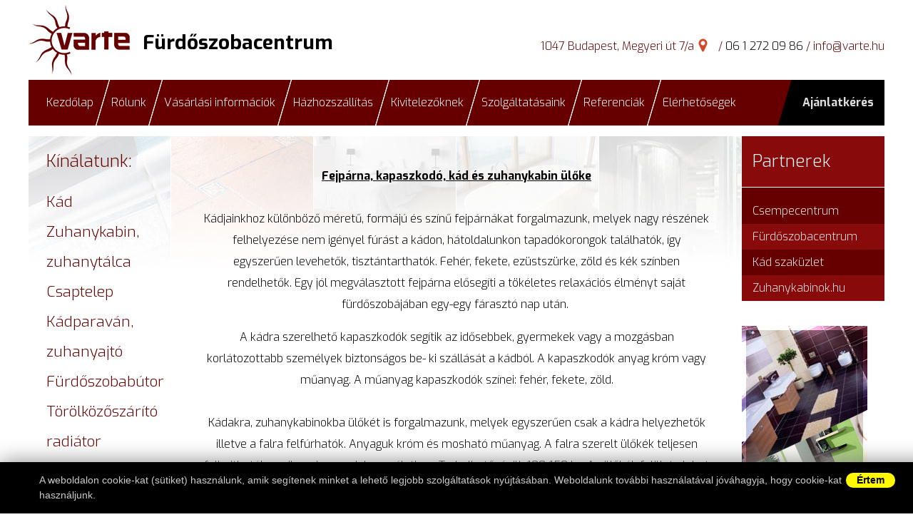

--- FILE ---
content_type: text/html
request_url: http://www.furdoszobacentrum.hu/termekek/kapaszkodo-fejparna
body_size: 4494
content:
<!DOCTYPE html>
<html dir="ltr"lang="hu-HU">
<head>
<meta charset="UTF-8" />
<title>Fürdőszobacentrum, Kapaszkodó, fejpárna, ülőke</title>
<meta name="Robots" content="index,follow" />
<meta name="Keywords" content="Fürdőszobacentrum, Kapaszkodó, fejpárna, ülőke" />
<meta name="Description" content="Fürdőszobacentrum, Kapaszkodó, fejpárna, ülőke" />
<base href="https://www.furdoszobacentrum.hu/" />
<meta name="Author" content="fly // bitbox.hu, hellobit.hu" />
<link rel="shortcut icon" href="/favicon.ico" type="image/x-icon" />
<link rel="icon" href="/favicon.ico" type="image/x-icon" />
<meta name="MSSmartTagsPreventParsing" content="true" />
<meta http-equiv="imagetoolbar" content="no" />

<link rel="stylesheet" type="text/css" href="/css/styles_base.css" />
<link rel="stylesheet" type="text/css" href="/css/styles.css?v3" />
<link rel="stylesheet" type="text/css" href="/css/styles_print.css" media="print" />

<link href='https://fonts.googleapis.com/css?family=Exo:400,300,700&subset=latin,latin-ext' rel='stylesheet' type='text/css'>

<meta name="viewport" content="width=device-width, initial-scale=1, user-scalable=1">

<!--[if gte IE 9]>
  <style type="text/css">
    .gradient {
       filter: none;
    }
  </style>
<![endif]-->

</head>
<body class="inside hu">
<a name="page_top" id="page_top"></a>

			<div id="cookieu" class="shadXL" style="position:fixed;z-index:1000;left:0px;bottom:0px;background:#000;width:100%;padding:15px;font: 14px/21px Arial, sans-serif;color:#ccc;text-align:left">
			<div class="wrapper" style="background:#000 !important;">
				<a href="#" id="cookieuClose" style="float:right;font: bold 14px/21px Arial, sans-serif;color:#000;text-align:center;display:inline-block;background:#FFF900;padding: 0 15px;border-radius:20px;">Értem</a>
				A weboldalon cookie-kat (sütiket) használunk, amik segítenek minket a lehető legjobb szolgáltatások nyújtásában. Weboldalunk további használatával jóváhagyja, hogy cookie-kat használjunk.
				</div>
			</div>
		
<header>
	<a href="/" class="logo">Fürdőszobacentrum</a>
	<div class="address">
		<a class="cim" href="https://www.google.hu/maps/place/Megyeri+%C3%BAt,+Budapest,+1047/@47.579271,19.0852695,17z/data=!3m1!4b1!4m2!3m1!1s0x4741da0e411fab4b:0x4965554aa8fd01b1" target="_blank">1047 Budapest, Megyeri út 7/a</a> <span>/</span> <a class="tel" href="tel:0612720986">06 1 272 09 86</a> <span>/</span> <a class="email" href="mailto:info@varte.hu">info@varte.hu</a>
	</div>
</header>
<menu>
	<a class="ajanlatkeres mobilehide" href="/ajanlatkeres">Ajánlatkérés</a>
	<a id="nav-toggle" href="#mobilnav">Navigáció</a>
	<ul id="mobilnav">
		<li><a href="/">Kezdőlap</a></li>
		<li><a href="/rolunk">Rólunk</a></li>
		<li><a href="/vasarlasi-informaciok">Vásárlási információk</a></li>
		<li><a href="/hazhozszallitas">Házhozszállítás</a></li>
		<li><a href="/kivitelezoknek">Kivitelezőknek</a></li>
		<li><a href="/szolgaltatasaink">Szolgáltatásaink</a></li>
		<li><a href="/referenciak">Referenciák</a></li>
		<li><a href="/kapcsolat">Elérhetőségek</a></li>
		<li class="mobileonly"><a href="/ajanlatkeres">Ajánlatkérés</a></li>
	</ul>
</menu>

<div class="wrapper">	
<section class="middle middle2">
	<div class="wrapper">
		<div class="left desktoponly">

			<h2>Kínálatunk:</h2>
			<ul>
			<li><a href="/termekek/kad">Kád</a></li><li><a href="/termekek/zuhanykabin">Zuhanykabin, zuhanytálca</a></li><li><a href="/termekek/csaptelep">Csaptelep</a></li><li><a href="/termekek/kadparavan">Kádparaván, zuhanyajtó</a></li><li><a href="/termekek/furdoszobabutor">Fürdőszobabútor</a></li><li><a href="/termekek/torolkozoszarito-radiator">Törölközőszárító radiátor</a></li><li><a href="/termekek/mosdo"> Mosdó</a></li><li><a href="/termekek/wc">WC, piszoár</a></li><li><a href="/termekek/wc-tartaly">WC tartály</a></li><li><a href="/termekek/kapaszkodo-fejparna">Kapaszkodó, fejpárna, ülőke</a></li><li><a href="/termekek/lefolyo-folyoka">Zuhanyfolyóka, szifon</a></li><li><a href="/termekek/tisztito-apolo-szerek">Tisztító és ápoló szerek</a></li>			</ul>
		
			<a href="http://www.csempecentrum.hu" target="_blank"><img src="/images/ad_csempecentrum_176x400.jpg" width="176" height="400" hspace="0" vspace="0" border="0" alt="Csempe centrum" style="margin: 25px auto;" /></a>

			<img src="/images/blank.gif" width="100%" height="1" alt="spacer" />
			<div class="clear">&nbsp;</div>
		</div>
		<div class="center">
			<div>
	
			
			<p style="text-align: center;">
	<u><strong>Fejp&aacute;rna, kapaszkod&oacute;, k&aacute;d &eacute;s zuhanykabin &uuml;lőke</strong></u><br />
	<br />
	K&aacute;djainkhoz k&uuml;l&ouml;nb&ouml;ző m&eacute;retű, form&aacute;j&uacute; &eacute;s sz&iacute;nű fejp&aacute;rn&aacute;kat forgalmazunk, melyek nagy r&eacute;sz&eacute;nek felhelyez&eacute;se nem ig&eacute;nyel f&uacute;r&aacute;st a k&aacute;don, h&aacute;toldalunkon tapad&oacute;korongok tal&aacute;lhat&oacute;k, &iacute;gy egyszerűen levehetők, tiszt&aacute;ntarthat&oacute;k. Feh&eacute;r, fekete, ez&uuml;stsz&uuml;rke, z&ouml;ld &eacute;s k&eacute;k sz&iacute;nben rendelhetők. Egy j&oacute;l megv&aacute;lasztott fejp&aacute;rna előseg&iacute;ti a t&ouml;k&eacute;letes relax&aacute;ci&oacute;s &eacute;lm&eacute;nyt saj&aacute;t f&uuml;rdőszob&aacute;j&aacute;ban egy-egy f&aacute;raszt&oacute; nap ut&aacute;n.&nbsp;</p>
<p style="text-align: center;">
	A k&aacute;dra szerelhető kapaszkod&oacute;k seg&iacute;tik az idősebbek, gyermekek vagy a mozg&aacute;sban korl&aacute;tozottabb szem&eacute;lyek biztons&aacute;gos be- ki sz&aacute;ll&aacute;s&aacute;t a k&aacute;db&oacute;l. A kapaszkod&oacute;k anyag kr&oacute;m vagy műanyag. A műanyag kapaszkod&oacute;k sz&iacute;nei: feh&eacute;r, fekete, z&ouml;ld.<br />
	<br />
	K&aacute;dakra, zuhanykabinokba &uuml;lők&eacute;t is forgalmazunk, melyek egyszerűen csak a k&aacute;dra helyezhetők illetve a falra felf&uacute;rhat&oacute;k. Anyaguk kr&oacute;m &eacute;s moshat&oacute; műanyag. A falra szerelt &uuml;lők&eacute;k teljesen felhajthat&oacute;k, amikor nincsenek haszn&aacute;latban. Terhelhetős&eacute;g&uuml;k 100-150 kg. Az &uuml;lők&eacute;k fel&uuml;lete lehet &aacute;tl&aacute;tsz&oacute;, feh&eacute;r, fa sz&iacute;nű vagy narancs.&nbsp;<br />
	<br />
	<strong>Kiz&aacute;r&oacute;lag neves &eacute;s megb&iacute;zhat&oacute; gy&aacute;rt&oacute;k term&eacute;keit forgalmazzuk, melyeknek a garanci&aacute;lis h&aacute;ttere megoldott!</strong><br />
	<br />
	<strong>Term&eacute;keink megrendelhetők web&aacute;ruh&aacute;zunkban:</strong></p>
<h1 style="text-align: center;">
	<a href="http://www.furdoszobawebshop.hu">www.furdoszobawebshop.hu</a></h1>
<p style="text-align: center;">
	<strong>Vagy bemutat&oacute;term&uuml;nkben:</strong><br />
	1047 Budapest, Megyeri &uacute;t 7/A.<br />
	<br />
	<img alt="" src="/files/prna1.jpg" style="width: 550px; height: 375px;" /><img alt="" src="/files/prna2.jpg" style="width: 550px; height: 375px;" /><img alt="" src="/files/prna3.jpg" style="width: 550px; height: 293px;" /><img alt="" src="/files/prna4.jpg" style="width: 550px; height: 342px;" /><img alt="" src="/files/prna5.jpg" style="width: 550px; height: 375px;" /><img alt="" src="/files/prna6.jpg" style="width: 550px; height: 375px;" /><img alt="" src="/files/prna7.jpg" style="width: 550px; height: 493px;" /><img alt="" src="/files/kapaszkod.jpg" style="width: 550px; height: 375px;" /><img alt="" src="/files/lke1.jpg" style="width: 550px; height: 550px;" /><img alt="" src="/files/lke2.jpg" style="width: 550px; height: 550px;" /><img alt="" src="/files/lke3.jpg" style="width: 550px; height: 366px;" /><img alt="" src="/files/lke4.jpg" style="width: 550px; height: 550px;" /><img alt="" src="/files/lke5.jpg" style="width: 550px; height: 366px;" /><img alt="" src="/files/lke7.jpg" style="width: 550px; height: 459px;" /><img alt="" src="/files/lke8.jpg" style="width: 550px; height: 550px;" /><img alt="" src="/files/lke9.jpg" style="width: 550px; height: 366px;" /><img alt="" src="/files/lke10.jpg" style="width: 550px; height: 436px;" /><br />
	&nbsp;</p>
<p style="text-align: center;">
	A v&aacute;ltoztat&aacute;s jog&aacute;t fenntartjuk!<br />
	F&uuml;rdőszobacentrum 2025.</p>
<div style="text-align: center;">
	<br />
	&nbsp;</div>

						<div class="clear">&nbsp;</div>
			</div>
		</div>
		<div class="right">

			<div class="mobileonly">			
				<h2>Kínálatunk:</h2>
				<ul>
				<li><a href="/termekek/kad">Kád</a></li><li><a href="/termekek/zuhanykabin">Zuhanykabin, zuhanytálca</a></li><li><a href="/termekek/csaptelep">Csaptelep</a></li><li><a href="/termekek/kadparavan">Kádparaván, zuhanyajtó</a></li><li><a href="/termekek/furdoszobabutor">Fürdőszobabútor</a></li><li><a href="/termekek/torolkozoszarito-radiator">Törölközőszárító radiátor</a></li><li><a href="/termekek/mosdo"> Mosdó</a></li><li><a href="/termekek/wc">WC, piszoár</a></li><li><a href="/termekek/wc-tartaly">WC tartály</a></li><li><a href="/termekek/kapaszkodo-fejparna">Kapaszkodó, fejpárna, ülőke</a></li><li><a href="/termekek/lefolyo-folyoka">Zuhanyfolyóka, szifon</a></li><li><a href="/termekek/tisztito-apolo-szerek">Tisztító és ápoló szerek</a></li>				</ul>
			</div>
			<div>			
				<h2>Partnerek</h2>
				<ul class="sraff">
					<li><a href="http://www.csempecentrum.hu" target="_blank">Csempecentrum</a></li>
					<li><a href="http://www.furdoszobacentrum.hu" target="_blank">Fürdőszobacentrum</a></li>
					<li><a href="http://www.kadwebaruhaz.hu" target="_blank">Kád szaküzlet</a></li>
					<li><a href="http://www.zuhanykabinok.hu" target="_blank">Zuhanykabinok.hu</a></li>
				</ul>
			</div>

			<a class="ad" href="http://www.csempecentrum.hu" target="_blank"><img src="/images/ad_csempecentrum_176x400.jpg" width="176" height="400" hspace="0" vspace="0" border="0" alt="Csempe centrum" style="margin: 25px auto;" /></a>

			<div class="clear">&nbsp;</div>
		</div>
		<div class="clear">&nbsp;</div>
	</div>
	<div class="clear">&nbsp;</div>
</section>

</div>

		
<footer>
<div class="wrapper">
	copyright (c) 2016 Varte Kft.
	<div class="address">
		<a class="cim" href="https://www.google.hu/maps/place/Megyeri+%C3%BAt,+Budapest,+1047/@47.579271,19.0852695,17z/data=!3m1!4b1!4m2!3m1!1s0x4741da0e411fab4b:0x4965554aa8fd01b1" target="_blank">1047 Budapest, Megyeri út 7/a</a> <span>/</span> <a class="tel" href="tel:0612720986">06&nbsp;1&nbsp;272&nbsp;09&nbsp;86</a> <span>/</span> <a href="mailto:info@varte.hu">info@varte.hu</a>
	</div>

	<menu class="mobilehide">
		<ul>
			<li><a href="/">Kezdőlap</a></li>
			<li><a href="/rolunk">Rólunk</a></li>
			<li><a href="/vasarlasi-informaciok">Vásárlási információk</a></li>
			<li><a href="/hazhozszallitas">Házhozszállítás</a></li>
			<li><a href="/kivitelezoknek">Kivitelezőknek</a></li>
			<li><a href="/szolgaltatasaink">Szolgáltatásaink</a></li>
			<li><a href="/referenciak">Referenciák</a></li>
			<li><a href="/kapcsolat">Elérhetőségek</a></li>
		</ul>
	</menu>

	<div class="footmenu mobilehide">
		Kínálatunk:
		 <a href="/termekek/kad">Kád</a>  <a href="/termekek/zuhanykabin">Zuhanykabin, zuhanytálca</a>  <a href="/termekek/csaptelep">Csaptelep</a>  <a href="/termekek/kadparavan">Kádparaván, zuhanyajtó</a>  <a href="/termekek/furdoszobabutor">Fürdőszobabútor</a>  <a href="/termekek/torolkozoszarito-radiator">Törölközőszárító radiátor</a>  <a href="/termekek/mosdo"> Mosdó</a>  <a href="/termekek/wc">WC, piszoár</a>  <a href="/termekek/wc-tartaly">WC tartály</a>  <a href="/termekek/kapaszkodo-fejparna">Kapaszkodó, fejpárna, ülőke</a>  <a href="/termekek/lefolyo-folyoka">Zuhanyfolyóka, szifon</a>  <a href="/termekek/tisztito-apolo-szerek">Tisztító és ápoló szerek</a> 	</div>

</div>
</footer>

<script type="text/javascript" src="/scripts/jq.js"></script>



	<!-- Global site tag (gtag.js) - Google Analytics -->
<script async src="https://www.googletagmanager.com/gtag/js?id=UA-11170514-1"></script>
<script>
  window.dataLayer = window.dataLayer || [];
  function gtag(){dataLayer.push(arguments);}
  gtag(&#39;js&#39;, new Date());

  gtag(&#39;config&#39;, &#39;UA-11170514-1&#39;);
</script>

<script type="text/javascript">
$(function() {

	var requiredForms = new Array();
	
	$('a[href=#page_top]').click(function(){
		$('html, body').animate({scrollTop:0}, 'fast');
		return false;
	});

	$.fn.ePP = function(className) {
		return $(this).find("." + className).each(function() {
			var $this = $(this);
			var s = $this.text().replace(" [k" + "] ", "&#64;");
			$this.html("<a hr"+"ef=\"mai"+"lt"+"o:" + s + "\">" + s + "</a>");
		});
	};
	
	$("body").ePP("mel");

    $("#nav-toggle").on("click", function(e) {
    	e.preventDefault();
    	if($(this).hasClass("act")) {
    		$("#mobilnav").css({"left": "-100%", "display": "none"});	
    		$(this).removeClass("act")
    	} else {
    		$("#mobilnav").css({"left": "0px", "display": "block"});	
    		$(this).addClass("act")
    	}
    	
    });
    
    $("#mobilnav>li>a").on("click", function(e) {
    	$("#mobilnav").css({"left": "-100%", "display": "none"});
    });


	// browser window scroll (in pixels) after which the "back to top" link is shown
	var offset = 300,
	//browser window scroll (in pixels) after which the "back to top" link opacity is reduced
	offset_opacity = 1200,
	//duration of the top scrolling animation (in ms)
	scroll_top_duration = 700,
	//grab the "back to top" link
	$back_to_top = $('.cd-top');

	//hide or show the "back to top" link
	$(window).scroll(function(){
		( $(this).scrollTop() > offset ) ? $back_to_top.addClass('cd-is-visible') : $back_to_top.removeClass('cd-is-visible cd-fade-out');
		if( $(this).scrollTop() > offset_opacity ) { 
			$back_to_top.addClass('cd-fade-out');
		}
	});

	//smooth scroll to top
	$back_to_top.click( function(event){
		event.preventDefault();
		$('body,html').animate({
			scrollTop: 0 ,
		 	}, scroll_top_duration
		);
	});


	var fragment = document.location.toString().split("#")[1];
	if(fragment!="") {
		var zoomTo = "#"+fragment;
		$(zoomTo).trigger("click");
	}
	

			$("a#cookieuClose").click(function(e) {
				e.preventDefault();
				$("#cookieu").hide();
				var cookieName = "cookieu";
        		var cookieValue = 1;
        		var myDate = new Date();
            	myDate.setMonth(myDate.getMonth() + 12);
            	document.cookie = cookieName +"=" + cookieValue + ";expires=" + myDate + ";path=/";
			});
		
});
</script>

</body>
</html>

--- FILE ---
content_type: text/css
request_url: https://www.furdoszobacentrum.hu/css/styles_base.css
body_size: 5488
content:
FORM, UL, LI { padding: 0; margin: 0; }

INPUT.none {
	border: none;
	background: none;
}
a {
	color: #c00;
	text-decoration: none;
}
a:hover {
	color: #4B8DF9;
}
* {
	outline: none;
}
hr {
	display: none;
}
.hidden {
	display: none;
}
.hr {
	clear:both;
	border-top: #ddd 1px solid;
	margin: 0;
	padding: 0;
}
.shad {
	box-shadow: 0px 0px 3px #aaa;
	-moz-box-shadow: 0px 0px 3px #aaa;
	-webkit-box-shadow: 0px 0px 3px #aaa;
	/* IE 8 */
	-ms-filter: "progid:DXImageTransform.Microsoft.Shadow(Strength=2, Direction=180, Color='#aaaaaa')";
	/* IE 5.5 - 7 */
	filter: progid:DXImageTransform.Microsoft.Shadow(Strength=2, Direction=180, Color='#aaaaaa');
}
.shadM {
	box-shadow: 0px 0px 10px #aaa;
	-moz-box-shadow: 0px 0px 10px #aaa;
	-webkit-box-shadow: 0px 0px 10px #aaa;
	/* IE 8 */
	-ms-filter: "progid:DXImageTransform.Microsoft.Shadow(Strength=3, Direction=180, Color='#aaaaaa')";
	/* IE 5.5 - 7 */
	filter: progid:DXImageTransform.Microsoft.Shadow(Strength=3, Direction=180, Color='#aaaaaa');
}
.shadL {
	box-shadow: 0px 0px 20px #888;
	-moz-box-shadow: 0px 0px 20px #888;
	-webkit-box-shadow: 0px 0px 20px #888;
	/* IE 8 */
	-ms-filter: "progid:DXImageTransform.Microsoft.Shadow(Strength=3, Direction=180, Color='#888888')";
	/* IE 5.5 - 7 */
	filter: progid:DXImageTransform.Microsoft.Shadow(Strength=4.5, Direction=180, Color='#888888');
}
.shadXL {
	box-shadow: 0px 0px 30px #888;
	-moz-box-shadow: 0px 0px 30px #888;
	-webkit-box-shadow: 0px 0px 30px #888;
	/* IE 8 */
	-ms-filter: "progid:DXImageTransform.Microsoft.Shadow(Strength=2, Direction=180, Color='#888888')";
	/* IE 5.5 - 7 */
	filter: progid:DXImageTransform.Microsoft.Shadow(Strength=6, Direction=180, Color='#888888');
}
.clear {
	clear: both;
	padding: 0;
	margin: 0;
	font-size: 0px;
	line-height: 0px;
	height: 0px;
	max-height: 0px;
}
.full { clear: both; width: 100%; }
.wauto { width: auto; }
.w20 { clear:none; width: 20%; }
.w25 { clear:none; width: 23%; padding: 0 1.5% 0 0; }
.w33 { clear:none; width: 31%; padding: 0 1.5% 0 0; }
.w30 { clear:none; width: 28%; padding: 0 1.5% 0 0; }
.w40 { clear:none; width: 38%; padding: 0 1.5% 0 0; }
.w50 { clear:none; width: 48%; padding: 0 1.5% 0 0; }
.w60 { clear:none; width: 58%; padding: 0 1.5% 0 0; }
.w67 { clear:none; width: 65%; padding: 0 1.5% 0 0; }
.w75 { clear:none; width: 75%; }
.l50 { clear:none; width: 48%; padding: 0 1.5% 0 0; float: left; }
.r50 { clear:none; width: 48%; padding: 0 0 0 1.5%; float: right; }
.fl { float: left; }
.fr { float: right; }
.fn { float: none; }
.noc { clear: none; }
.tac { text-align: center; }
.tal { text-align: left; }
.tar { text-align: right; }

.w480 { width: 480px; }
.pl10 { padding-left: 10px; }
.pr10 { padding-right: 10px; }
.ml10 { padding-left: 10px; }
.mr10 { padding-right: 10px; }

.brdr1 { border-radius:1px;-khtml-border-radius:1px;-webkit-border-radius:1px;-moz-border-radius:1px; }
.brdr2 { border-radius:2px;-khtml-border-radius:2px;-webkit-border-radius:2px;-moz-border-radius:2px; }
.brdr3 { border-radius:3px;-khtml-border-radius:3px;-webkit-border-radius:3px;-moz-border-radius:3px; }
.brdr4 { border-radius:4px;-khtml-border-radius:4px;-webkit-border-radius:4px;-moz-border-radius:4px; }
.brdr5 { border-radius:5px;-khtml-border-radius:5px;-webkit-border-radius:5px;-moz-border-radius:5px; }

IMG.captcha {
	float: left;
	height: 32px;
	max-height: 32px;
	margin-top: 0;
}

.highlighted, .highlight-tr, TD.highlight-tr {
/*	background-color: #8FC117;*/
	color: #000;
/*	text-shadow: 1px 1px 1px #ddd;*/
	/* szurke */
	/*background: #e0e0e0; /* Old browsers */
	/*background: -moz-linear-gradient(top,  #d0d0d0 0%, #e5e5e5 100%); /* FF3.6+ */
	/*background: -webkit-gradient(linear, left top, left bottom, color-stop(0%,#d0d0d0), color-stop(100%,#e5e5e5)); /* Chrome,Safari4+ */
	/*background: -webkit-linear-gradient(top,  #d0d0d0 0%,#e5e5e5 100%); /* Chrome10+,Safari5.1+ */
	/*background: -o-linear-gradient(top,  #d0d0d0 0%,#e5e5e5 100%); /* Opera 11.10+ */
	/*background: -ms-linear-gradient(top,  #d0d0d0 0%,#e5e5e5 100%); /* IE10+ */
	/*background: linear-gradient(top,  #d0d0d0 0%,#e5e5e5 100%); /* W3C */
	/*filter: progid:DXImageTransform.Microsoft.gradient( startColorstr='#d0d0d0', endColorstr='#e5e5e5',GradientType=0 ); /* IE6-9 */
	/* KEK */
background: #a1dbff; /* Old browsers */
/* IE9 SVG, needs conditional override of 'filter' to 'none' */
background: url([data-uri]);
background: -moz-linear-gradient(top,  #a1dbff 0%, #cbebff 53%, #f0f9ff 100%); /* FF3.6+ */
background: -webkit-gradient(linear, left top, left bottom, color-stop(0%,#a1dbff), color-stop(53%,#cbebff), color-stop(100%,#f0f9ff)); /* Chrome,Safari4+ */
background: -webkit-linear-gradient(top,  #a1dbff 0%,#cbebff 53%,#f0f9ff 100%); /* Chrome10+,Safari5.1+ */
background: -o-linear-gradient(top,  #a1dbff 0%,#cbebff 53%,#f0f9ff 100%); /* Opera 11.10+ */
background: -ms-linear-gradient(top,  #a1dbff 0%,#cbebff 53%,#f0f9ff 100%); /* IE10+ */
background: linear-gradient(to bottom,  #a1dbff 0%,#cbebff 53%,#f0f9ff 100%); /* W3C */
filter: progid:DXImageTransform.Microsoft.gradient( startColorstr='#a1dbff', endColorstr='#f0f9ff',GradientType=0 ); /* IE6-8 */
}
.highlighted a, .highlight-tr a, TD.highlight-tr a {
	color: #000;
}
.highlighted, TABLE.highlighted {
	border: #ccc 1px solid;
	color: #000;
}
.row-even, TABLE.highlighted TR:nth-child(even), ol.highlighted li:nth-child(even), ol.highlighted li:nth-child(even) .sortablediv {
	background: #fefefe;
}
.row-odd, TABLE.highlighted TR:nth-child(odd), ol.highlighted li:nth-child(odd), ol.highlighted li:nth-child(odd) .sortablediv {
	background: #ededed;
}


.tickets {
	width: 100%;
	border: #d3d1d1 1px solid;
	border-radius:3px;-khtml-border-radius:3px;-webkit-border-radius:3px;-moz-border-radius:3px;
}
.tickets TH, .tickets TD {
	font: 12px Arial, Helvetica, sans-serif;
	color: #000;
	border-top: #d3d1d1 1px solid;
	border-left: #d3d1d1 1px solid;
}
.tickets TH:first-child, .tickets TD:first-child {
	border-left: none;
}
.tickets TH {

	font-weight: bold;
	padding: 4px 0;
	text-align: center;
	border-top: none;

	background: #f8f8f8; /* Old browsers */
	/* IE9 SVG, needs conditional override of 'filter' to 'none' */
	background: url([data-uri]);
	background: -moz-linear-gradient(top,  #f8f8f8 0%, #e9e9e9 100%); /* FF3.6+ */
	background: -webkit-gradient(linear, left top, left bottom, color-stop(0%,#f8f8f8), color-stop(100%,#e9e9e9)); /* Chrome,Safari4+ */
	background: -webkit-linear-gradient(top,  #f8f8f8 0%,#e9e9e9 100%); /* Chrome10+,Safari5.1+ */
	background: -o-linear-gradient(top,  #f8f8f8 0%,#e9e9e9 100%); /* Opera 11.10+ */
	background: -ms-linear-gradient(top,  #f8f8f8 0%,#e9e9e9 100%); /* IE10+ */
	background: linear-gradient(to bottom,  #f8f8f8 0%,#e9e9e9 100%); /* W3C */
	filter: progid:DXImageTransform.Microsoft.gradient( startColorstr='#f8f8f8', endColorstr='#e9e9e9',GradientType=0 ); /* IE6-8 */
}
.tickets TD {
	padding: 4px;
	text-align: left;
}



fieldset, form fieldset {
	border: none;
	padding: 0;
	margin: 10px 0;
	border-top: #ddd 1px solid;
}
.iframe FIELDSET {
	margin: 0;
}

legend {
	font-size: 13px;
	font-style: italic;
	padding: 5px 10px;
	color: #000; /*#61562A;/*#34B6E4; // kek*/
	/*text-shadow: #ccc 1px 1px 0;*/
	background: #f0f0f0;/*4B8DF9;*/
}
label {
	color: #000;
	float: left;
	display: block;
	width: 200px;
	padding-right: 4px;
	text-align: left;
}
label.short {
	width: 80px;
}
label.long {
	width: 100%;
	text-align: left;
}
label.auto {
	width: auto;
}
label.check {
	float: none;
	width: 100%;
}
input.checkbox {
	float: left;
	width: 20px;
}
.checkbox, .checkbox-short {
	display: inline;
	width: auto;
	float: none;
}
FIELDSET P, FIELDSET DIV {
	clear: both;
	padding: 0;
	margin: 10px 0;
}
INPUT {
	font-size: 16px;
	border: #ccc 1px solid;
	background: #fff;
	border: #d9d9d9 1px solid;
	border-top: #c0c0c0 1px solid;
	padding: 4px;
	border-radius:1px;-khtml-border-radius:1px;-webkit-border-radius:1px;-moz-border-radius:1px;
	
}
INPUT.datum {
	width: 100px;
}
input::-webkit-input-placeholder { color: #e1e1e1; }
input:-moz-placeholder { color: #e1e1e1; }
input:-o-placeholder { color: #e1e1e1; }
input:-ms-input-placeholder { color: #e1e1e1; }

input[type="text"]:focus, input[type="password"]:focus {
	border: #3079ed 1px solid;
}
input[type="submit"], input[type="reset"], input[type="button"], a.input {
	border-radius:2px;-khtml-border-radius:2px;-webkit-border-radius:2px;-moz-border-radius:2px;
	margin: 0;
	padding: 3px 6px;
	border: #666 1px solid;
	border-top: #ccc 1px solid;
	border-right: #888 1px solid;
	border-left: #ccc 1px solid;
	
	color: #000;
	font-size: 14px;
	font-weight: bold;
	text-decoration: none;
	
	background: #eeeeee; /* old browsers */
	background: -moz-linear-gradient(top, #f2f5f6 0%, #e3eaed 37%, #eeeeee 100%); /* firefox */
	background: -webkit-gradient(linear, left top, left bottom, color-stop(0%,#f2f5f6), color-stop(37%,#e3eaed), color-stop(100%,#eeeeee)); /* webkit */
	filter: progid:DXImageTransform.Microsoft.gradient( startColorstr='#f2f5f6', endColorstr='#eeeeee',GradientType=0 ); /* ie */
}
input[type="submit"]:hover, input[type="reset"]:hover, input[type="button"]:hover { border: #ccc 1px solid; }
input[type="submit"]:active, input[type="reset"]:active, input[type="button"]:active { border: #666 1px solid; }

a.btn, a.btn-s, a.input, input.btn, input.btn-s, input[type="submit"], input[type="reset"], input[type="button"]  {
	/* szurke */
	-moz-box-shadow:inset 0px 1px 0px 0px #ffffff;
	-webkit-box-shadow:inset 0px 1px 0px 0px #ffffff;
	box-shadow:inset 0px 1px 0px 0px #ffffff;
	background:-webkit-gradient( linear, left top, left bottom, color-stop(0.05, #ededed), color-stop(1, #dfdfdf) );
	background:-moz-linear-gradient( center top, #ededed 5%, #dfdfdf 100% );
	filter:progid:DXImageTransform.Microsoft.gradient(startColorstr='#ededed', endColorstr='#dfdfdf');
	background-color:#ededed;
	-moz-border-radius:2px;
	-webkit-border-radius:2px;
	border-radius:2px;
	border:1px solid #dcdcdc;
	display:inline-block;
	color:#555;
	font-family:arial;
	font-size:14px;
	font-weight:bold;
	padding:6px 20px;
	text-decoration:none;
	text-shadow:1px 1px 0px #ffffff;
}
input[type="submit"] {
	-moz-box-shadow: none;
	-webkit-box-shadow: none;
	box-shadow: none;
	background: #4d8ffd; /* Old browsers */
	/* IE9 SVG, needs conditional override of 'filter' to 'none' */
	background: url([data-uri]);
	background: -moz-linear-gradient(top,  #4d8ffd 0%, #4787ee 100%); /* FF3.6+ */
	background: -webkit-gradient(linear, left top, left bottom, color-stop(0%,#4d8ffd), color-stop(100%,#4787ee)); /* Chrome,Safari4+ */
	background: -webkit-linear-gradient(top,  #4d8ffd 0%,#4787ee 100%); /* Chrome10+,Safari5.1+ */
	background: -o-linear-gradient(top,  #4d8ffd 0%,#4787ee 100%); /* Opera 11.10+ */
	background: -ms-linear-gradient(top,  #4d8ffd 0%,#4787ee 100%); /* IE10+ */
	background: linear-gradient(to bottom,  #4d8ffd 0%,#4787ee 100%); /* W3C */
	filter: progid:DXImageTransform.Microsoft.gradient( startColorstr='#4d8ffd', endColorstr='#4787ee',GradientType=0 ); /* IE6-8 */
	border: #3079ed 1px solid;
	color: #fff;
	text-shadow:1px 1px 0px #000;
}
a.btn:hover, a.btn-s:hover, a.input:hover, input.btn:hover, input.btn-s:hover, input[type="submit"]:hover, input[type="button"]:hover {
	background:-webkit-gradient( linear, left top, left bottom, color-stop(0.05, #dfdfdf), color-stop(1, #ededed) );
	background:-moz-linear-gradient( center top, #dfdfdf 5%, #ededed 100% );
	filter:progid:DXImageTransform.Microsoft.gradient(startColorstr='#dfdfdf', endColorstr='#ededed');
	background-color:#dfdfdf;
}
input[type="submit"]:hover {
	background: #45484d; /* Old browsers */
	/* IE9 SVG, needs conditional override of 'filter' to 'none' */
	background: url([data-uri]);
	background: -moz-linear-gradient(top,  #45484d 0%, #000000 100%); /* FF3.6+ */
	background: -webkit-gradient(linear, left top, left bottom, color-stop(0%,#45484d), color-stop(100%,#000000)); /* Chrome,Safari4+ */
	background: -webkit-linear-gradient(top,  #45484d 0%,#000000 100%); /* Chrome10+,Safari5.1+ */
	background: -o-linear-gradient(top,  #45484d 0%,#000000 100%); /* Opera 11.10+ */
	background: -ms-linear-gradient(top,  #45484d 0%,#000000 100%); /* IE10+ */
	background: linear-gradient(to bottom,  #45484d 0%,#000000 100%); /* W3C */
	filter: progid:DXImageTransform.Microsoft.gradient( startColorstr='#45484d', endColorstr='#000000',GradientType=0 ); /* IE6-8 */
	border: #000 1px solid;
	color: #eee;
	text-shadow:1px 1px 0px #000;
}
a.red {
	-moz-box-shadow: none;
	-webkit-box-shadow: none;
	box-shadow: none;
	background: #cc0000; /* Old browsers */
	/* IE9 SVG, needs conditional override of 'filter' to 'none' */
	background: url([data-uri]);
	background: -moz-linear-gradient(top,  #cc0000 0%, #cc0000 100%); /* FF3.6+ */
	background: -webkit-gradient(linear, left top, left bottom, color-stop(0%,#cc0000), color-stop(100%,#cc0000)); /* Chrome,Safari4+ */
	background: -webkit-linear-gradient(top,  #cc0000 0%,#cc0000 100%); /* Chrome10+,Safari5.1+ */
	background: -o-linear-gradient(top,  #cc0000 0%,#cc0000 100%); /* Opera 11.10+ */
	background: -ms-linear-gradient(top,  #cc0000 0%,#cc0000 100%); /* IE10+ */
	background: linear-gradient(to bottom,  #cc0000 0%,#cc0000 100%); /* W3C */
	filter: progid:DXImageTransform.Microsoft.gradient( startColorstr='#cc0000', endColorstr='#cc0000',GradientType=0 ); /* IE6-8 */
	border: #c10000 1px solid;
	color: #fff;
	text-shadow:1px 1px 0px #000;
}
a.red:hover {
	background: #45484d; /* Old browsers */
	/* IE9 SVG, needs conditional override of 'filter' to 'none' */
	background: url([data-uri]);
	background: -moz-linear-gradient(top,  #45484d 0%, #000000 100%); /* FF3.6+ */
	background: -webkit-gradient(linear, left top, left bottom, color-stop(0%,#45484d), color-stop(100%,#000000)); /* Chrome,Safari4+ */
	background: -webkit-linear-gradient(top,  #45484d 0%,#000000 100%); /* Chrome10+,Safari5.1+ */
	background: -o-linear-gradient(top,  #45484d 0%,#000000 100%); /* Opera 11.10+ */
	background: -ms-linear-gradient(top,  #45484d 0%,#000000 100%); /* IE10+ */
	background: linear-gradient(to bottom,  #45484d 0%,#000000 100%); /* W3C */
	filter: progid:DXImageTransform.Microsoft.gradient( startColorstr='#45484d', endColorstr='#000000',GradientType=0 ); /* IE6-8 */
	border: #000 1px solid;
	color: #eee;
	text-shadow:1px 1px 0px #000;
}
a.red:active, a.btn:active, a.btn-s:active, a.input:active, input.btn:active, input.btn-s:active, input[type="submit"]:active, input[type="button"]:active {
	position:relative;
	top:1px;
}
input.del  {
	/* piros: #B1D755 #9DD025 */
	-moz-box-shadow:inset 0px 1px 0px 0px #ffffff;
	-webkit-box-shadow:inset 0px 1px 0px 0px #ffffff;
	box-shadow:inset 0px 1px 0px 0px #ffffff;
	background:-webkit-gradient( linear, left top, left bottom, color-stop(0.05, #ff6969), color-stop(1, #cc0000) );
	background:-moz-linear-gradient( center top, #ff6969 5%, #cc0000 100% );
	filter:progid:DXImageTransform.Microsoft.gradient(startColorstr='#ff6969', endColorstr='#cc0000');
	background-color:#ff6969;
	border:1px solid #dcdcdc;
	display:inline-block;
	color:#ffe0e0;
	font-weight:bold;
	text-shadow:1px 1px 0px #910000;
}
input.del:hover {
	background:-webkit-gradient( linear, left top, left bottom, color-stop(0.05, #cc0000), color-stop(1, #ff6969) );
	background:-moz-linear-gradient( center top, #cc0000 5%, #ff6969 100% );
	filter:progid:DXImageTransform.Microsoft.gradient(startColorstr='#cc0000', endColorstr='#ff6969');
	background-color:#cc0000;
}
input.del:active {
	position:relative;
	top:1px;
}

input.none, input.none:hover, input.none:active {
	-moz-box-shadow:none;
	-webkit-box-shadow:none;
	box-shadow:none;
	-moz-border-radius:0px;
	-webkit-border-radius:0px;
	border-radius:0px;
	border:none;
	background:none;
	filter:none;
}

a.btn-s, input.btn-s {
	font-size: 11px;
	padding: 0px 6px;
}

.note {
	font-size: 10px;
	line-height: normal;
}


.required-label, LABEL.required-label {
	color: #000;
}
.required-label:after {
    content: " *";
	color: #c00;
}
.required {
	background-color: #fdfdfd;
	border: #00df00 1px solid;
}
SELECT, .required-ok, TEXTAREA.text {
	background-color: #fff;
	border: #d1d1d1 1px solid;
	font: 11px Arial, Helvetica, sans-serif;
	color: #000;
}

.required-error {
	background-color:#C7E4B4;
	border-color: #CC0011;
	border-right-color: #F33;
	border-bottom-color: #F33;
	border-width: 1px;
	border-style: solid;
}
.required-blank {
	background-color: #FFCC99;
	border-color: #CC0011;
	border-right-color: #F33;
	border-bottom-color: #F33;
	border-width: 1px;
	border-style: solid;
}
.error {
	padding: 10px;
	margin: 0px -5px;
	font-weight: normal;
	color: #fff;
	border: #CC0011 2px solid;
	background: #a00 url(/images/stripe_red.png) repeat left top;
}
.uzenet {
	display: block;
	padding: 10px;
	margin: 0;
	font-weight: normal;
	color: #fff;
	border: #816f48 1px solid;
	background: #00df00 url(/images/stripe_green.png) repeat left top;
}
.kiemelo {
	background-color: #FFC;
}

.navig {
	clear: both;
	padding: 5px 3px 32px 3px;
	margin: 0;
	font-size: 13px;
}
.navig-pages {
	float: left;
	width: 100%;
}
.navig-item-cnt {
	float: left;
	width: auto;
}
.navig-item-per-page {
	float: left;
	width: 230px;
}
.navig-order {
	float: right;
	text-align: right;
	width: 250px;
	padding: 0;
	margin: 3px 0;
}
.navig-order SELECT {
	border: none;
}
.list-navig {
	border: none;
	height: 20px;
	padding: 0 3px 8px 3px;
	margin: 0;
	text-align: center;
	width: 100%;
}
.list-navig-links {
	float: left;
	width: 200px;
	margin: 0 auto;
	padding: 0;
	text-align: center;
}
.list-navig-links a, .list-navig-links b, .list-navig-links strong {
	width: 20px;
	margin: 0 1px;
	padding: 2px 6px;
	border: #ccc 1px solid;
}
.list-navig-links b, .list-navig-links strong {
	padding: 2px 6px 3px 6px;
	background: #8FC117;
	color: #000;
	border: #CC0011 1px solid;
}
.list-navig-links, .list-navig-links a {
	font-size: 8pt;
    color: #000;
	text-decoration: none;
}
.list-navig-links a:hover {
	color: #CC0011;
	background-color: #f5f5f5;
	border: #ccc 1px solid;
}

.list-navig-left {
	float: left;
	width: 150px;
	text-align: left;
}
.list-navig-left, .list-navig-left a {
	font-size: 9pt;
    color: #999;
	text-decoration: none;
}
.list-navig-left a {
    color: #000;
}
.list-navig-left a:hover {
    color: #CC0011;
}
.list-navig-right {
	float: right;
	width: 150px;
	text-align: right;
}
.list-navig-right, .list-navig-right a {
	font-size: 9pt;
    color: #999;
	text-decoration: none;
}
.list-navig-right a {
    color: #000;
}
.list-navig-right a:hover {
    color: #CC0011;
}

.nopointer { pointer: none; }

div.grippie {
	margin: 0;
	padding: 0;
	background:#EEEEEE url(/images/admin/grippie.png) no-repeat scroll center 2px;
	border-color:#ccc;
	border-style:solid;
	border-width:0pt 1px 1px;
	cursor:s-resize;
	height:9px;
	overflow:hidden;
}
.resizable-textarea textarea {
	display:block;
	margin-bottom:0;
	width:98%;
	height: 150px;
}


#goog-wm DIV {
	position: relative;
	top: 0px;
	left: 0px;
	float: none;
	background: none;
	margin: 0;
	width: 500px;
	padding: 20px;
	color: #000;
}
#goog-wm UL, #goog-wm LI {
	background: none;
	list-style-type: none;
	margin: 0;
	padding: 0;
}
.xdebug-var-dump {
	text-align: left;
	background: #fff;
	color: #000;
}
.ui-datepicker-trigger {
	border: none;
	background: none;
	padding: 0;
}



.loading {
	background: url(/images/admin/loading.gif) no-repeat center center;
}
.loading-black {
	background: url(/images/admin/loading_black.gif) no-repeat center center;
}


/*
Uploadify
Copyright (c) 2012 Reactive Apps, Ronnie Garcia
Released under the MIT License <http://www.opensource.org/licenses/mit-license.php> 
*/

#uploadifyContainer {
	width: 100%;
	float: left;
	position: relative;
}
#uploadifyWait {
	float: right;
	background: url(/images/admin/loading.gif) no-repeat center center;
	width: 30px;
	height: 30px;
	display: none;
}
#fileQueue {
	float:right;
	width: 450px;
	height: 30px;
	max-height: 30px;
	overflow: auto;
	background: #f8f8f8;
	border: 1px solid #ddd;
}
#uploadifyBtncontainer {
	width: 180px;
}
#uploadedFiles img {
	margin: 2px;
	height: 100px;
}

.uploadify {
	position: relative;
	margin-bottom: 1em;
}
.orig.uploadify-button {
	background-color: #505050;
	background-image: linear-gradient(bottom, #505050 0%, #707070 100%);
	background-image: -o-linear-gradient(bottom, #505050 0%, #707070 100%);
	background-image: -moz-linear-gradient(bottom, #505050 0%, #707070 100%);
	background-image: -webkit-linear-gradient(bottom, #505050 0%, #707070 100%);
	background-image: -ms-linear-gradient(bottom, #505050 0%, #707070 100%);
	background-image: -webkit-gradient(
		linear,
		left bottom,
		left top,
		color-stop(0, #505050),
		color-stop(1, #707070)
	);
	background-position: center top;
	background-repeat: no-repeat;
	-webkit-border-radius: 1px;
	-moz-border-radius: 1px;
	border-radius: 1px;
	border: 1px solid #808080;
	color: #FFF;
	font: bold 12px Arial, Helvetica, sans-serif;
	text-align: center;
	text-shadow: 0 -1px 0 rgba(0,0,0,0.25);
	width: 100%;

}
.uploadify-button {
	-moz-border-radius:2px;
	-webkit-border-radius:2px;
	border-radius:2px;
	font-family:arial;
	font-size:14px;
	font-weight:bold;
	text-align: center;
	text-decoration:none;
	width: 100%;

	-moz-box-shadow: none;
	-webkit-box-shadow: none;
	box-shadow: none;
	background: #4d8ffd; /* Old browsers */
	/* IE9 SVG, needs conditional override of 'filter' to 'none' */
	background: url([data-uri]);
	background: -moz-linear-gradient(top,  #4d8ffd 0%, #4787ee 100%); /* FF3.6+ */
	background: -webkit-gradient(linear, left top, left bottom, color-stop(0%,#4d8ffd), color-stop(100%,#4787ee)); /* Chrome,Safari4+ */
	background: -webkit-linear-gradient(top,  #4d8ffd 0%,#4787ee 100%); /* Chrome10+,Safari5.1+ */
	background: -o-linear-gradient(top,  #4d8ffd 0%,#4787ee 100%); /* Opera 11.10+ */
	background: -ms-linear-gradient(top,  #4d8ffd 0%,#4787ee 100%); /* IE10+ */
	background: linear-gradient(to bottom,  #4d8ffd 0%,#4787ee 100%); /* W3C */
	filter: progid:DXImageTransform.Microsoft.gradient( startColorstr='#4d8ffd', endColorstr='#4787ee',GradientType=0 ); /* IE6-8 */
	border: #3079ed 1px solid;
	color: #fff;
	text-shadow:1px 1px 0px #000;
}

}
.orig.uploadify:hover .uploadify-button {
	background-color: #606060;
	background-image: linear-gradient(top, #606060 0%, #808080 100%);
	background-image: -o-linear-gradient(top, #606060 0%, #808080 100%);
	background-image: -moz-linear-gradient(top, #606060 0%, #808080 100%);
	background-image: -webkit-linear-gradient(top, #606060 0%, #808080 100%);
	background-image: -ms-linear-gradient(top, #606060 0%, #808080 100%);
	background-image: -webkit-gradient(
		linear,
		left bottom,
		left top,
		color-stop(0, #606060),
		color-stop(1, #808080)
	);
	background-position: center bottom;
}
.uploadify:hover .uploadify-button {
	background: #45484d; /* Old browsers */
	/* IE9 SVG, needs conditional override of 'filter' to 'none' */
	background: url([data-uri]);
	background: -moz-linear-gradient(top,  #45484d 0%, #000000 100%); /* FF3.6+ */
	background: -webkit-gradient(linear, left top, left bottom, color-stop(0%,#45484d), color-stop(100%,#000000)); /* Chrome,Safari4+ */
	background: -webkit-linear-gradient(top,  #45484d 0%,#000000 100%); /* Chrome10+,Safari5.1+ */
	background: -o-linear-gradient(top,  #45484d 0%,#000000 100%); /* Opera 11.10+ */
	background: -ms-linear-gradient(top,  #45484d 0%,#000000 100%); /* IE10+ */
	background: linear-gradient(to bottom,  #45484d 0%,#000000 100%); /* W3C */
	filter: progid:DXImageTransform.Microsoft.gradient( startColorstr='#45484d', endColorstr='#000000',GradientType=0 ); /* IE6-8 */
	border: #000 1px solid;
	color: #eee;
	text-shadow:1px 1px 0px #000;
}
.uploadify-button.disabled {
	background-color: #D0D0D0;
	color: #808080;
}
.uploadify-queue {
	margin-bottom: 1em;
}
.uploadify-queue-item {
	background-color: #F5F5F5;
	-webkit-border-radius: 3px;
	-moz-border-radius: 3px;
	border-radius: 3px;
	font: 11px Verdana, Geneva, sans-serif;
	margin-top: 5px;
/*	max-width: 350px;*/
	padding: 5px;
}
.uploadify-error {
	background-color: #FDE5DD !important;
}
.uploadify-queue-item .cancel a {
	background: url('/images/admin/cross.png') 0 0 no-repeat;
	float: right;
	height:	16px;
	text-indent: -9999px;
	width: 16px;
}
.uploadify-queue-item.completed {
	background-color: #E5E5E5;
}
.uploadify-progress {
	background-color: #E5E5E5;
	margin-top: 10px;
	width: 100%;
}
.uploadify-progress-bar {
	background-color: #0099FF;
	height: 3px;
	width: 1px;
}

a.ico-admin {
	/*border: #C00 1px dashed;*/
	display: block;
	width: 16px;
	height: 16px;
	background: url('/images/admin_icons/document-pencil.png') no-repeat center center;
	float:left;
	margin: 6px 6px 3px 3px;
	text-indent: -3000px;
}
a.icon, a.icon:hover { background-position: 3px center; background-repeat: no-repeat; padding-left: 20px;}
a.pdf, a.pdf:hover { background-image: url(/images/icon_pdf.gif); }
a.doc, a.doc:hover { background-image: url(/images/icon_doc.gif); }
a.xls, a.xls:hover { background-image: url(/images/icon_xls.gif); }
a.del, a.add, a.view, a.mod, a.check, a.pic-kiem {
	display: inline-block;
	width: 16px;
	height: 16px;
	text-indent: -3000px;
}
.add {
	background: url(/images/admin/doc_add.gif) no-repeat left center;
}
.del {
	background: url(/images/admin/doc_del.gif) no-repeat left center;
}
.cross {
	background: url(/images/admin/cross.png) no-repeat left center;
}
.cross-small {
	background: url(/images/admin/cross-small.png) no-repeat center center;
}
.view {
	background: url(/images/admin/doc_view.gif) no-repeat left center;
	width: auto;
	padding-left: 20px;
	text-indent: 0;
}
.mod {
	background: url(/images/admin/doc_mod.gif) no-repeat left center;
}
.check {
	background: url(/images/admin/check_off.gif) no-repeat left center;
}
.check-dis {
	background: url(/images/admin/check_off_dis.gif) no-repeat left center;
}
.check-on {
	background: url(/images/admin/check_on.gif) no-repeat left center;
}
.check-on-dis {
	background: url(/images/admin/check_on_dis.gif) no-repeat left center;
}
.move {
	background: url(/images/admin/doc_move.gif) no-repeat 2px 1px;
	cursor: move;
	width: 24px;
}


.popup {
	margin: 10px auto;
	padding: 20px;
	min-width: 200px;
	background: #f1f1f1;
	border: #e5e5e5 1px solid;
}
.login {
	width: 300px;
	padding: 10px 10px 10px 10px;
	position: relative;
}
.login input[type="text"], .login input[type="password"] {
	width: 280px;
}
.popup h2 {
	margin: 0 0 15px 0;
}
.iframe .popup h2 {
	margin: 0;
}

.logged-in {
	font: 12px Arial, Helvetica, sans-serif;
	text-align: left;
	display: block;
	width: 100%;
	max-height: 40px;
	padding: 4px;
	margin: 0;
	text-align: left;
	border-bottom: #000 3px solid;
	background: #fff url(/images/stripe30.png) repeat left top;
}
.logged-in a {
	text-decoration: none;
	font: bold 12px Arial, Helvetica, sans-serif;
	color: #376FA9;
}
.logged-in a:hover {
	color: #0C172D;
}


a.btn2 {
	float: left;
	margin: 0 10px 0 0;
	padding: 8px 14px;
	width: 245px;
	color: #fff;
	background: #9A9881;
	border: #47381B 3px solid;
	line-height: 24px;
	font-size: 21px;
}
a.btn2:hover {
	background: #34B6E4;
	border: #efefef 3px solid;
	color: #fff;
}
a.btn2:active {
	background: #000;
}
a.btn2-disabled, a.btn2-disabled:hover, a.btn2-disabled:active {
	color: #A6A48F;
	background: #ccc;
	border: #A6A48F 3px solid;
	cursor: default;
}


--- FILE ---
content_type: text/css
request_url: https://www.furdoszobacentrum.hu/css/styles.css?v3
body_size: 5538
content:
@charset "UTF-8";html{font-size:62.5%}body,html{margin:0;padding:0;width:100%;height:100%;min-height:100.1%}body{background:#fff;text-align:center;font-family:"Exo", Arial, Helvetica, sans-serif;font-weight:300;font-size:16px;line-height:30px;color:#000;text-align:center}body.body-logged-in{}hr{display:none}.header div{position:relative}a{color:#660000}a:hover{color:#fff}.wrapper{text-align:left;margin:0 auto;max-width:1200px;padding:0;position:relative}header{max-width:1200px;margin:0 auto;padding:0;text-align:left;position:relative;min-height:112px}a.logo{display:inline-block;width:auto;padding:0;text-decoration:none;background:url(/images/logo.png) no-repeat left center;padding:45px 40px 37px 160px;font-size:28px;font-weight:700;color:#000}div.address{position:absolute;z-index:10;top:50px;right:0px}div.address,header div.address a{font-size:16px;color:#660000}header div.address a.tel{color:#000}div.address a.cim{display:inline-block;padding-right:20px;margin-right:10px;background:url(/images/pin.png) no-repeat right 3px}menu{max-width:1200px;margin:0 auto;padding:0;text-align:left;position:relative;min-height:64px;background:#660000}menu ul{list-style-type:none;padding:0;margin:0}menu ul li{display:inline;float:left}menu ul li a{display:inline-block;line-height:64px;font-size:16px;font-weight:300;color:#fff;background:url(/images/m1.png) no-repeat left top;padding:0 0 0 25px}menu ul li:first-child a{background:none}menu ul li a.act,menu ul li a:hover{color:#ddd}menu a.ajanlatkeres{position:absolute;right:0px;top:0px;line-height:64px;font-size:16px;font-weight:700;color:#ddd;background:#000 url(/images/m2.png) no-repeat left top;padding:0 15px 0 36px}.product-boxes{margin:15px 0}.product-box{float:left;width:200px;height:200px;overflow:hidden;position:relative}.product-boxes .box-1{background:url(/images/1.jpg) no-repeat left top}.product-boxes .box-2{background:url(/images/2.jpg) no-repeat left top}.product-boxes .box-3{background:url(/images/3.jpg) no-repeat left top}.product-boxes .box-4{background:url(/images/4.jpg) no-repeat left top}.product-boxes .box-5{background:url(/images/5.jpg) no-repeat left top}.product-boxes .box-6{background:url(/images/6.jpg) no-repeat left top}.product-boxes .box-7{background:url(/images/7.jpg) no-repeat left top}.product-boxes .box-8{background:url(/images/8.jpg) no-repeat left top}.product-boxes .box-9{background:url(/images/9.jpg) no-repeat left top}.product-boxes .box-10{background:url(/images/10.jpg) no-repeat left top}.product-boxes .box-11{background:url(/images/11.jpg) no-repeat left top}.product-boxes .box-12{background:url(/images/12.jpg) no-repeat left top}.product-box h2 a{display:block;width:200px;height:200px}.product-box h2 a span{position:absolute;bottom:1px;right:1px;width:96%;height:auto;font-size:21px;line-height:26px;padding:12px 2%;color:#000;text-align:center;background:url(/images/white70.png) repeat left top}.product-box h2 a span:hover{color:#fff;text-align:center;background:url(/images/black70.png) repeat left top}section.middle{background:#d1d1d1;border-top:#ececec 100px solid;padding:0px 0 15px 0;margin:15px 0 0 0;min-height:650px;clear:both}section.middle2{padding:0px 0 15px 0;margin:15px 0 0 0;clear:both}.left{width:25%;float:left}.center{width:50%;float:left}.right{width:25%;float:left}.middle .center,.middle .left,.middle .right{margin-top:-85px;position:relative}.middle2 .center,.middle2 .left,.middle2 .right{margin-top:0}.middle .center>div{padding:25px}.inside .middle .center>div{padding:25px 45px}.middle .right h2{font-size:24px;line-height:71px;color:#fff;font-weight:300;background:#880a0a;border-bottom:#fff 1px solid;padding:0 0 0 15px;margin:0 0 15px 0}.index .middle .right,.inside .middle .right>div{background:#660000}.middle .right ul{padding:0;margin:0 0 10px 0;list-style-type:none}.middle .right ul li{padding:0 0 0 15px;color:#fff}.middle .right ul.sraff li:nth-child(2n){background:#880a0a}.middle .right ul li span{float:right;text-align:right;padding-right:15px}.middle .right a.tel{display:block;font-size:24px;line-height:71px;color:#fff;font-weight:300;background:#880a0a url(/images/phone.png) no-repeat 14px 20px;padding-left:42px;margin-top:-15px}section.ad h2{font-size:24px;font-weight:300;padding:0;margin:30px 0 0 0;color:#000;text-align:center}.content{clear:both;text-align:left;width:98%;padding:20px 1% 90px 1%;background:#fff;height:100%;min-height:100%}.content img{max-width:100%;height:auto}.content-list{position:relative}.content-full{width:98%;padding:20px 1% 90px 1%}.data{clear:both;width:100%}.content UL{margin:0;padding:1% 0 0.5% 1%;list-style-type:none}.content LI{padding:0.3% 0 0.5% 3%;background:url(/images/li.gif) no-repeat 0.5% 1.5%}a.admin{position:absolute;z-index:990;right:4px;top:10px;padding:0px;background:#fff;border:#ddd 1px solid;width:32px;min-height:32px;display:block;float:left;background:#fff url(/images/admin/compose.gif) no-repeat center center;padding:4px}div.search{position:absolute;top:6px;right:0px;width:295px;height:26px;padding:0 0 0 25px;margin:0;background:url(/images/sprite.png) no-repeat left -200px}.search FORM{padding:0;margin:0}.search input,.search input:focus,.search input:hover{background:none;border:none}.search input[type=text]{font-size:12px;width:205px}.search input[type=submit]{font:12px "Exo", Arial, Helvetica, sans-serif;color:#34b6e4;text-transform:uppercase;text-shadow:none;display:block;padding:3px 20px 4px 0;width:auto;text-align:right;float:right;cursor:pointer}.search input[type=submit],.search input[type=submit]:hover{-webkit-filter:none;filter:none}a.readmore{font-style:italic;float:right;color:#376fa9;text-decoration:none}a.readmore:hover{color:#660000}footer{margin:0 auto 0 auto;padding:10px 0 0 0;width:100%;min-height:200px;background:#880a0a url(/images/footer.png) repeat-x left top;color:#fff}footer menu{height:36px;min-height:inherit;margin:30px 0}footer menu ul li a{line-height:36px;padding-left:30px}footer menu ul li:first-child a{padding-left:0px}footer div.address{position:absolute;z-index:10;top:3px;right:0px;color:#fff}footer div.address a{color:#fff}footer div.address a.tel{color:#fff}footer .footmenu,footer .footmenu a{font-size:14px}footer .footmenu a{color:#ddd}footer .footmenu a:hover{color:#fff}.creator{clear:both;float:right;padding:5px 0 0 0;margin:0;text-align:left}.creator,.creator a{font-size:10px;color:#908146}DIV.back{clear:both;background:#fff;text-align:right}DIV.back a{font:0.8em Verdana, Geneva, sans-serif;color:#376fa9;text-decoration:none}a.back:hover{color:#880a0a}H1,H2,H3,H4,H5,H6{clear:both;margin:0;text-align:left;font:normal 16px "Exo", Arial, Helvetica, sans-serif}H1{clear:none;font-size:30px;color:#000;text-align:left;padding:0 0 10px 0}H2{font-size:18px;color:#908146;padding:5px 0 10px 0;line-height:30px}H3{font-size:16px;color:#908146;padding:6px 0}H4,H5,H6{padding:5px 0 2px 0;font-size:15px;color:#34b6e4}H1 a{color:#000;text-decoration:none}H1 a:hover,H2 a:hover,H3 a:hover{color:#908146}H2 a,H3 a{color:#908146;text-decoration:none}H2 a:hover,H3 a:hover{color:#000}UL.menu{list-style-type:none;padding:0;margin:0}UL.menu,UL.menu UL{list-style-type:none;padding:0;margin:0;width:100%;position:relative}UL.menu UL{display:none;border:none;margin:0;padding:0;position:absolute;z-index:500;top:0;left:100%;background:#d0d0d0;box-shadow:0px 5px 3px #d5d5d5;-moz-box-shadow:0px 5px 3px #d5d5d5;-webkit-box-shadow:0px 5px 3px #d5d5d5;-ms-filter:"progid:DXImageTransform.Microsoft.Shadow(Strength=3, Direction=190, Color='#d5d5d5')";filter:progid:DXImageTransform.Microsoft.Shadow(Strength=3, Direction=190, Color='#d5d5d5')}UL.menu LI{zoom:1;display:block;margin:0;padding:0;position:relative;list-style-type:none}UL.menu UL LI{text-align:left}UL.menu-horizontal{padding:0;list-style-type:none}UL.menu-horizontal UL{position:absolute;top:35px;left:25px;background:#f5f5f5;box-shadow:3px 3px 3px #d5d5d5;-moz-box-shadow:3px 3px 3px #d5d5d5;-webkit-box-shadow:3px 3px 3px #d5d5d5;-ms-filter:"progid:DXImageTransform.Microsoft.Shadow(Strength=3, Direction=190, Color='#d5d5d5')";filter:progid:DXImageTransform.Microsoft.Shadow(Strength=3, Direction=190, Color='#d5d5d5')}UL.menu-horizontal UL LI{width:100%;padding:0;border-bottom:#a68c3c 1px solid}UL.menu-horizontal,UL.menu-horizontal UL{margin:0;width:auto}UL.menu-horizontal LI{float:left;margin:0;height:30px}UL.menu-horizontal LI UL LI UL{top:0px;left:100%}UL.menu-horizontal LI UL LI{width:200px}UL.menu LI a{display:block;padding:6px 4%;width:92%;font:12px "Exo", Arial, Helvetica, sans-serif;color:#fff;text-transform:uppercase;text-decoration:none}UL.menu-horizontal LI a{display:block;padding:2px 10px 2px 10px;margin:0;width:auto;font:12px "Exo", Arial, Helvetica, sans-serif;color:#fff;text-transform:uppercase;line-height:20px}UL.menu a.sub{color:#fff;text-shadow:#25799D 1px 1px 2px}UL.menu a:hover{color:#25799D;text-shadow:#fff 1px 1px 2px}UL.menu a.act{color:#25799D;text-shadow:none}UL.menu1{position:absolute;left:150px;top:30px}UL.menu1 li a.act,UL.menu1 li a:active,UL.menu1 li a:hover{text-shadow:none;color:#000}UL.menu2{position:absolute;left:96px;top:55px}UL.menu1 LI a,UL.menu2 LI a{font:bold 17px "Exo", Arial, Helvetica, sans-serif;color:#fff;text-shadow:#0e6583 1px 1px 2px}UL.menu3{padding-top:8px}UL.menu3 li a{font:10px "Exo", Arial, Helvetica, sans-serif;color:#303030;letter-spacing:0.15em}UL.menu3 li a.act,UL.menu3 li a:active,UL.menu3 li a:hover{color:#fff;text-shadow:none}.footer a.qfd{display:block;float:left;width:48px;height:50px;background:url(/images/sprite.png) no-repeat -50px -100px}#goog-wm DIV{background:none;margin:0;width:80%;padding:20px;color:#fff}#goog-wm UL{margin:0;padding:0}#goog-wm UL LI{list-style-type:none;background:none}.gallerimg{float:left;display:block;width:110px;height:110px;overflow:hidden;padding:4px;background:#f5f5f5;border:#f0f0f0 1px solid;margin:5px;text-align:center}.footer a.fb{display:block;float:right;width:36px;height:36px;background:url(/images/sprite.png) no-repeat left -100px}#promo{position:absolute;z-index:1;left:0px;top:90px;width:750px;height:250px;background:url(/images/promo.jpg) no-repeat left top;border-bottom:#34b6e4 5px solid}#promover{position:absolute;z-index:2;right:250px;top:46px;width:70px;height:299px;background:#636363;-ms-filter:"progid:DXImageTransform.Microsoft.Alpha(Opacity=40)";filter:alpha(opacity=40);-moz-opacity:0.4;-khtml-opacity:0.4;opacity:0.4}#promo a{position:absolute;z-index:10;display:block;width:32px;height:32px;background:url(/images/sprite.png) no-repeat -330px -200px;-ms-filter:"progid:DXImageTransform.Microsoft.Alpha(Opacity=80)";filter:alpha(opacity=80);-moz-opacity:0.8;-khtml-opacity:0.8;opacity:0.8}a#p1{left:100px;top:62px}a#p2{left:155px;top:175px}a#p3{left:215px;top:136px}a#p4{left:420px;top:50px}a#p5{left:290px;top:50px}a#p6{left:520px;top:106px}a#p7{left:595px;top:60px}a#p8{left:445px;top:160px}#calendarbg{position:absolute;z-index:3;right:0px;top:39px;width:250px;height:314px;background:url(/images/sprite.png) no-repeat left -230px}a.more{position:absolute;right:0px;bottom:0px;float:right;display:inline-block;color:#fff;font-size:11px;line-height:16px;padding:0 16px 0 4px;background:#34b6e4 url(/images/sprite.png) no-repeat right -545px}a.more:active,a.more:hover{background-color:#000}.index .szolgaltatas-list{float:left;width:45%;padding-right:5%}.szolgaltatas-list div,.szolgaltatas-list P{margin:0;padding:0;font-size:13px;line-height:1.2em}.szolgaltatas-list h2{margin-top:10px;font-size:16px}.szolgaltatas-list h2 a{font-size:16px;padding-right:16px;background:url(/images/sprite.png) no-repeat right -234px}.szolgaltatas-list h2 div a{padding:0;background:none}#calendar{z-index:100;max-width:230px;padding:10px;margin:0}#calendar h2{color:#fff;font-size:16px;line-height:16px;padding:0 0 0 10px;margin:12px 0;border-left:#34b6e4 2px solid}#calendar .nextmonth,#calendar .prevmonth{float:right;width:auto}#calendar .nextmonth a,#calendar .prevmonth a{display:block;width:24px;height:24px;text-indent:-3000px;background:url(/images/sprite.png) no-repeat -400px -205px}#calendar .nextmonth a{background-position:-425px -205px}#calendar .month{font:12px Arial, Helvetica, sans-serif;text-transform:uppercase;letter-spacing:0.2em;color:#ded7d7;font-weight:bold;margin:20px 10px 10px 10px;padding:0 10px 10px 0;border-bottom:#908146 1px solid}#calendar .month strong{color:#34b6e4}#calendar .week{clear:both}.daynames div,.week div{display:block;float:left;text-align:center;width:13%;height:30px;line-height:32px;padding:0;margin:0 2px 2px 0;background:url(/images/sprite.png) no-repeat -400px -230px}.daynames div,.week a,.week div{display:block;font-weight:bold;font:12px;color:#ded7d7;text-shadow:#000 1px 1px 2px}.week a{width:100%;height:100%;background:#656565;color:#34b6e4;text-shadow:none}div.vote form p{margin:0;padding:0}div.vote form input[type=submit]{padding:3px 10px;margin-left:25px}div.vote{display:inline-block;border:#ccc 2px solid;width:100%;margin:5% 0;background:#fff}div.votepercent{background:#34B6E4;font-size:11px;font-style:italic;color:#000;padding:2px 4px;margin:0;min-width:2px}div.vote div{width:auto}.intro{clear:both;padding:0 0 20px 0}.intro .txt{display:block;float:right;width:70%}.intro .pic{max-width:28%}.intro .pic img{max-width:100%}@media screen and (-webkit-min-device-pixel-ratio:0){.search input[type=submit]{padding-top:5px}}#calendarbg .promo-item{position:absolute;z-index:0;right:125px;top:0px;width:230px;padding:10px 10px 20px 10px;height:280px;max-height:280px;overflow:hidden;filter:alpha(opacity=0);-moz-opacity:0.0;opacity:0.0;font-weight:normal;font-size:12px;line-height:14px;color:#ded7d7;text-shadow:#000 1px 1px 2px}#calendarbg .promo-item div{height:125px;max-height:125px;overflow:hidden}#calendarbg .promo-item img{max-width:230px;max-height:180px}#calendarbg .promo-item a.close{position:absolute;top:5px;right:5px;z-index:100;width:16px;height:16px;background:url(/images/admin/cross-white.png) no-repeat center center}#calendarbg .promo-item a.more{z-index:200;margin-right:5px;bottom:0px}.datumitem{clear:both}body.oktatas-calendar .data{background:none}body.oktatas-calendar .content{width:100%;padding:0;margin:0}body.jelentkezes .content{width:88%;padding:50px 6% 150px 6%;background:url(/images/stripe20.png) repeat left top}body.jelentkezes .content FORM{background:#fff;padding:50px;border:#908146 1px solid;border-top:#908146 3px solid;border-bottom:#908146 5px solid}#fullcalendar h2{color:#000}table.oktatasok{margin:0 0 20px 0}table.oktatasok td{line-height:21px}table.oktatasok tr:nth-child(2n) td{background:#f8f8f8;border-bottom:#eee 1px solid}table.oktatasok em{font-size:12px}#flags{position:absolute;right:350px;top:16px;color:#ccc;font:12px "Exo", Arial, Helvetica, sans-serif}#flags a{font:12px "Exo", Arial, Helvetica, sans-serif;color:#fff;padding:0}.inside .left{width:16.6666667%}.inside .center{width:66.6666667%}.inside .right{width:16.6666667%}.inside .middle2{background:url(/images/inside.jpg) no-repeat left top;padding:0;margin:15px 0 0 0;border:none}.inside .left h2{font-size:24px;line-height:71px;font-weight:300;color:#660000;padding:0 0 0 25px}.inside .left ul{list-style-type:none;margin:0 -4px 0 0;padding:0;width:204px}.inside .left ul li a{display:block;font-size:21px;line-height:42px;color:#660000;padding:0 0 0 25px}.inside .left ul li a:hover{color:#fff;background:url(/images/m3.png) no-repeat right center}.right ul li a{font-size:16px;line-height:36px;color:#eee}.right ul li a:hover{color:#fff}.left .fb-page{width:100%}.desktoponly{display:block}.mobileonly{display:none}.cd-top.cd-is-visible{visibility:visible;opacity:1}.cd-top.cd-fade-out{opacity:.5}.cd-top{display:inline-block;height:40px;width:40px;position:fixed;z-index:1002;bottom:40px;right:10px;box-shadow:0 0 10px rgba(0, 0, 0, 0.05);overflow:hidden;text-indent:100%;white-space:nowrap;background:#fff100 url(../images/cd-top-arrow.svg) no-repeat center 50%;visibility:hidden;opacity:0;-webkit-transition:opacity .3s 0s, visibility 0s .3s;-moz-transition:opacity .3s 0s, visibility 0s .3s;transition:opacity .3s 0s, visibility 0s .3s}.cd-top.cd-fade-out,.cd-top.cd-is-visible,.no-touch .cd-top:hover{-webkit-transition:opacity .3s 0s, visibility 0s 0s;-moz-transition:opacity .3s 0s, visibility 0s 0s;transition:opacity .3s 0s, visibility 0s 0s}.cd-top.cd-is-visible{visibility:visible;opacity:1}.cd-top.cd-fade-out{opacity:.5}.no-touch .cd-top:hover{background-color:#e86256;opacity:1}@media only screen and (min-width:768px){.cd-top{right:20px;bottom:20px}}@media only screen and (min-width:1024px){.cd-top{height:60px;width:60px;right:30px;bottom:30px}}#nav-toggle{display:none}@media only screen and (max-device-width:1024px),only screen and (max-device-width:1024px) and (orientation:landscape),only screen and (max-width:1024px){iframe{max-width:98%!important}menu ul li a{font-size:1.4rem}menu ul li:first-child a{padding-left:10px}header .address{padding-right:10px}.product-box{max-width:16.66666666%}footer .wrapper,footer div.address{padding-right:10px;padding-left:10px}}@media only screen and (max-device-width:920px),only screen and (max-width:920px){.desktoponly{display:none}.mobileonly{display:block}#mobilnav{display:none;position:absolute;z-index:1001;top:0px;left:-100%;width:100%!important;padding:0;margin:0;background:#333}#mobilnav li{list-style-type:none}#mobilnav li a{display:block;color:#e0e0e0;padding:10px;border-bottom:#111 1px solid}menu ul li{display:block;float:none}menu ul li a{background:none;padding:10px 25px;line-height:32px}.product-boxes{margin:0}}@media only screen and (max-device-width:768px),only screen and (max-device-width:768px) and (orientation:portrait),only screen and (max-width:768px){.wrapper{margin-top:0px}.bc,.mobilehide{display:none}.mobileonly{display:block}header{padding:5px!important;min-height:0px}a.logo{width:auto;float:left;font-size:2.4rem;padding:10px 10px 0 0;background:none}header div.address{position:relative;top:inherit;right:inherit;padding:10px}header div.address a{display:inline-block;font-size:2.0rem}div.address span{display:none}#mobilnav{top:-60px}#nav-toggle{display:block;background-image:url("data:image/svg+xml;charset=US-ASCII,%3C%3Fxml%20version%3D%221.0%22%20encoding%3D%22utf-8%22%3F%3E%0A%3C%21--%20Generated%20by%20IcoMoon.io%20--%3E%0A%3C%21DOCTYPE%20svg%20PUBLIC%20%22-//W3C//DTD%20SVG%201.1//EN%22%20%22http%3A//www.w3.org/Graphics/SVG/1.1/DTD/svg11.dtd%22%3E%0A%3Csvg%20version%3D%221.1%22%20xmlns%3D%22http%3A//www.w3.org/2000/svg%22%20xmlns%3Axlink%3D%22http%3A//www.w3.org/1999/xlink%22%20width%3D%2221%22%20height%3D%2224%22%20viewBox%3D%220%200%2021%2024%22%3E%0A%09%3Cpath%20d%3D%22M20.571%2018v1.714q0%200.348-0.254%200.603t-0.603%200.254h-18.857q-0.348%200-0.603-0.254t-0.254-0.603v-1.714q0-0.348%200.254-0.603t0.603-0.254h18.857q0.348%200%200.603%200.254t0.254%200.603zM20.571%2011.143v1.714q0%200.348-0.254%200.603t-0.603%200.254h-18.857q-0.348%200-0.603-0.254t-0.254-0.603v-1.714q0-0.348%200.254-0.603t0.603-0.254h18.857q0.348%200%200.603%200.254t0.254%200.603zM20.571%204.286v1.714q0%200.348-0.254%200.603t-0.603%200.254h-18.857q-0.348%200-0.603-0.254t-0.254-0.603v-1.714q0-0.348%200.254-0.603t0.603-0.254h18.857q0.348%200%200.603%200.254t0.254%200.603z%22%20fill%3D%22%23ffffff%22%20/%3E%0A%3C/svg%3E%0A");background-color:#660000;background-repeat:no-repeat;background-position:center center;background-size:32px 32px;display:block;width:32px;height:32px;text-indent:-9999em;border:none;outline:none;position:absolute;z-index:1002;cursor:pointer;top:-50px;right:5px;padding:0 2px;-moz-border-radius:3px;-webkit-border-radius:3px;border-radius:3px}#nav-toggle.act{background-image:none;text-indent:0}#nav-toggle.act:before{content:"×";font-size:2.6rem;line-height:32px;color:#fff;padding:0 100px 0 6px}.no-svg #nav-toggle{background-image:url("[data-uri]");background-repeat:no-repeat}menu{min-height:0px;height:0px!important}footer{height:auto!important;min-height:0px!important}footer .wrapper{text-align:center}footer .wrapper a{padding:2px 5px}.topmenu a{font-size:1.2rem;padding:10px 6px}.ad img,.content img{max-width:100%!important;height:auto!important;padding:0;border:none}a.ad{display:inline-block;width:100%;text-align:center}a.ad img{margin:0 auto}.product-box{max-width:25%}.middle .center{width:75%}.middle .right{width:25%;margin-top:0}.middle .right ul li{font-size:1.3rem}.middle .right a.tel{font-size:1.7rem}footer{margin:0 auto;width:100%}footer .wrapper{padding:1%}footer div.address{padding-top:10px}footer div.address,footer div.address a{color:#fff!important;font-size:1.6rem}.footmenu a{display:block}footer div.address{position:relative}}@media only screen and (max-device-width:600px),only screen and (max-width:600px){.w50 label,label,p label{text-align:left;clear:both;width:96%;padding:0 2%}input#cim,input#email,input#nev,input#telefon,select,textarea{clear:both;width:90%;margin:2%;max-width:96%;min-width:96%;font-size:18px;font-size:1.8rem}a.logo{display:block;padding:10px}header div.address a{font-size:1.4rem}}@media only screen and (max-device-width:480px),only screen and (max-width:480px){table.responsive,table.responsive tbody,table.responsive td,table.responsive th,table.responsive thead,table.responsive tr{display:block}table.responsive th{position:absolute;top:-9999px;left:-9999px}table.responsive tr{border:1px solid #ccc}table.responsive td{border:none;width:100%;border-bottom:1px solid #eee;position:relative;text-align:left}table.responsive td table{border:none;width:100%}table.responsive td table tr{border:none}table.responsive td table tr td{display:inline}a.logo{width:auto;float:left;font-size:2.1rem;padding:0 10px 0 0;background:none}header div.address{position:relative;top:inherit;right:inherit;padding:0 10px}header div.address a{display:inline-block;font-size:1.7rem}.product-box{max-width:33.333333%}#mobilnav{top:-70px}#nav-toggle{top:-65px}.middle .center,.middle .right{float:none;clear:both;width:98%;padding:0 1%;margin:10px 0}.middle .center>div{padding:10px}.inside .middle .center>div{padding:10px}.inside .middle .left{display:none}}@media only screen and (max-device-width:420px),only screen and (max-width:420px){.product-box{max-width:50%}#mobilnav{top:-70px}#nav-toggle{top:-65px}.middle .center,.middle .right{float:none;clear:both;width:98%;padding:0 1%;margin:10px 0}.middle .center>div{padding:10px}}@media only screen and (max-device-width:320px),only screen and (max-width:320px){#mobilnav{top:-100px}#nav-toggle{top:-95px}}
/*# sourceMappingURL=styles.css.map */

--- FILE ---
content_type: text/css
request_url: https://www.furdoszobacentrum.hu/css/styles_print.css
body_size: 49
content:
@charset "utf-8";
html, body {
	width: 100%;
	height: 100%;
	padding: 0;
	margin: 0;
}
body {
	background: none;
	background-color: #ffffff;
	text-align: left;
	font: 12px Tahoma, Geneva, sans-serif;
	color: #000;
}

a {
	outline: none;
	color: #F00;
	text-decoration: none;
}
.top, .left, .right, .footer, .noprint, .prod-print, .fb-like-tartalom {
	display: none;
}
